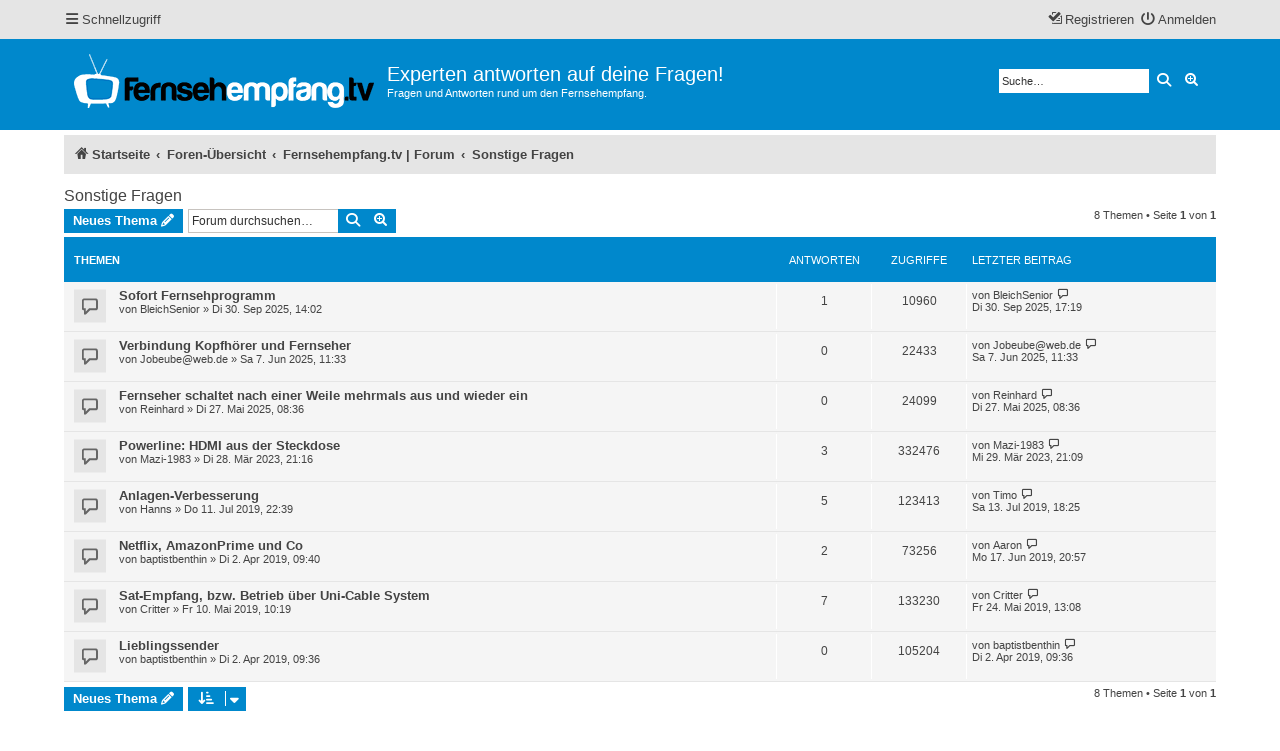

--- FILE ---
content_type: text/html; charset=UTF-8
request_url: https://forum.fernsehempfang.tv/viewforum.php?f=7&sid=bddb96ae4f70f3d561f1ce135ad495bc
body_size: 6737
content:
<!DOCTYPE html>
<html dir="ltr" lang="de">
<head>
<meta charset="utf-8" />
<meta http-equiv="X-UA-Compatible" content="IE=edge">
<meta name="viewport" content="width=device-width, initial-scale=1" />


<title>Sonstige Fragen - Fensehempfang.tv | Forum</title>

	<link rel="alternate" type="application/atom+xml" title="Feed - Fensehempfang.tv | Forum" href="/app.php/feed?sid=7e24d6ff997ed2ed41c16542c53e9e6c">			<link rel="alternate" type="application/atom+xml" title="Feed - Neue Themen" href="/app.php/feed/topics?sid=7e24d6ff997ed2ed41c16542c53e9e6c">		<link rel="alternate" type="application/atom+xml" title="Feed - Forum - Sonstige Fragen" href="/app.php/feed/forum/7?sid=7e24d6ff997ed2ed41c16542c53e9e6c">		
	<link rel="canonical" href="https://forum.fernsehempfang.tv/viewforum.php?f=7">

<!--
	phpBB style name: proflat
	Based on style:   prosilver (this is the default phpBB3 style)
	Original author:  Tom Beddard ( http://www.subBlue.com/ )
	Modified by:      Mazeltof ( http://www.mazeland.fr/ )
-->


<link href="./assets/css/font-awesome.min.css?assets_version=59" rel="stylesheet">
<link href="./styles/prosilver/theme/stylesheet.css?assets_version=59" rel="stylesheet">
<link href="./styles/proflat/theme/style_proflat.css?assets_version=59" rel="stylesheet">
<link href="./styles/proflat/theme/color_proflat.css?assets_version=59" rel="stylesheet">
<link href="./styles/proflat/theme/custom.css" rel="stylesheet">

<!-- Font Awesome -->
<script src="https://kit.fontawesome.com/9255a35c88.js" crossorigin="anonymous"></script>



	<link href="./assets/cookieconsent/cookieconsent.min.css?assets_version=59" rel="stylesheet">

<!--[if lte IE 9]>
	<link href="./styles/proflat/theme/tweaks.css?assets_version=59" rel="stylesheet">
<![endif]-->


<link href="./ext/phpbb/pages/styles/prosilver/theme/pages_common.css?assets_version=59" rel="stylesheet" media="screen">



<!-- Google Tag Manager -->
<script>(function(w,d,s,l,i){w[l]=w[l]||[];w[l].push({'gtm.start':
new Date().getTime(),event:'gtm.js'});var f=d.getElementsByTagName(s)[0],
j=d.createElement(s),dl=l!='dataLayer'?'&l='+l:'';j.async=true;j.src=
'https://www.googletagmanager.com/gtm.js?id='+i+dl;f.parentNode.insertBefore(j,f);
})(window,document,'script','dataLayer','GTM-MPXKKMK');</script>
<!-- End Google Tag Manager -->

<!-- Start Cookie Consentmanager -->
<script type="text/javascript" data-cmp-ab="1" src="https://cdn.consentmanager.net/delivery/autoblocking/8b1430a0c14d1.js" data-cmp-host="c.delivery.consentmanager.net" data-cmp-cdn="cdn.consentmanager.net" data-cmp-codesrc="1"></script>

</head>
<body id="phpbb" class="nojs notouch section-viewforum ltr ">


	<a id="top" class="top-anchor" accesskey="t"></a>
	<div id="page-header">
		<div class="navbar" role="navigation">
	<div class="navbar-container">
	<div class="inner">

	<ul id="nav-main" class="nav-main linklist" role="menubar">

		<li id="quick-links" class="quick-links dropdown-container responsive-menu" data-skip-responsive="true">
			<a href="#" class="dropdown-trigger">
				<i class="icon fa-bars fa-fw" aria-hidden="true"></i><span>Schnellzugriff</span>
			</a>
			<div class="dropdown">
				<div class="pointer"><div class="pointer-inner"></div></div>
				<ul class="dropdown-contents" role="menu">
					
											<li class="separator"></li>
																									<li>
								<a href="./search.php?search_id=unanswered&amp;sid=7e24d6ff997ed2ed41c16542c53e9e6c" role="menuitem">
									<i class="icon fa-file-o fa-fw icon-gray" aria-hidden="true"></i><span>Unbeantwortete Themen</span>
								</a>
							</li>
							<li>
								<a href="./search.php?search_id=active_topics&amp;sid=7e24d6ff997ed2ed41c16542c53e9e6c" role="menuitem">
									<i class="icon fa-file-o fa-fw icon-blue" aria-hidden="true"></i><span>Aktive Themen</span>
								</a>
							</li>
							<li class="separator"></li>
							<li>
								<a href="./search.php?sid=7e24d6ff997ed2ed41c16542c53e9e6c" role="menuitem">
									<i class="icon fa-search fa-fw" aria-hidden="true"></i><span>Suche</span>
								</a>
							</li>
					
										<li class="separator"></li>

									</ul>
			</div>
		</li>

				<li data-skip-responsive="true">
			<!--<a href="/app.php/help/faq?sid=7e24d6ff997ed2ed41c16542c53e9e6c" rel="help" title="Häufig gestellte Fragen" role="menuitem">
				<i class="icon fa-question-circle fa-fw" aria-hidden="true"></i><span>FAQ</span>
			</a>-->
		</li>
						
			<li class="rightside"  data-skip-responsive="true">
			<a href="./ucp.php?mode=login&amp;redirect=viewforum.php%3Ff%3D7&amp;sid=7e24d6ff997ed2ed41c16542c53e9e6c" title="Anmelden" accesskey="x" role="menuitem">
				<i class="icon fa-power-off fa-fw" aria-hidden="true"></i><span>Anmelden</span>
			</a>
		</li>
					<li class="rightside" data-skip-responsive="true">
				<a href="./ucp.php?mode=register&amp;sid=7e24d6ff997ed2ed41c16542c53e9e6c" role="menuitem">
					<i class="icon fa-pencil-square-o  fa-fw" aria-hidden="true"></i><span>Registrieren</span>
				</a>
			</li>
						</ul>
	</div>
	</div>
</div>		<div class="headerbar" role="banner">
		<div class="headerbar-container">
					<div class="inner">

			<div id="site-description" class="site-description">
				<a id="logo" class="logo" href="https://forum.fernsehempfang.tv" title="Startseite">
					<span class="site_logo"></span>
				</a>
				<div class="titel-logo-headline">Experten antworten auf deine Fragen!</div>
				<p>Fragen und Antworten rund um den Fernsehempfang.</p>
				<p class="skiplink"><a href="#start_here">Zum Inhalt</a></p>
			</div>

									<div id="search-box" class="search-box search-header" role="search">
				<form action="./search.php?sid=7e24d6ff997ed2ed41c16542c53e9e6c" method="get" id="search">
				<fieldset>
					<input name="keywords" id="keywords" type="search" maxlength="128" title="Suche nach Wörtern" class="inputbox search tiny" size="20" value="" placeholder="Suche…" />
					<button class="button button-search" type="submit" title="Suche">
						<i class="icon fa-search fa-fw" aria-hidden="true"></i><span class="sr-only">Suche</span>
					</button>
					<a href="./search.php?sid=7e24d6ff997ed2ed41c16542c53e9e6c" class="button button-search-end" title="Erweiterte Suche">
						<i class="icon fa-cog fa-fw" aria-hidden="true"></i><span class="sr-only">Erweiterte Suche</span>
					</a>
					<input type="hidden" name="sid" value="7e24d6ff997ed2ed41c16542c53e9e6c" />

				</fieldset>
				</form>
			</div>
						
			</div>
					</div>
		</div>
	</div>

<div id="wrap" class="wrap">

				<div class="navbar" role="navigation">
	<div class="inner">

	<ul id="nav-breadcrumbs" class="nav-breadcrumbs linklist navlinks" role="menubar">
				
		
		<li class="breadcrumbs" itemscope itemtype="https://schema.org/BreadcrumbList">

							<span class="crumb" itemtype="https://schema.org/ListItem" itemprop="itemListElement" itemscope><a itemprop="item" href="https://forum.fernsehempfang.tv" data-navbar-reference="home"><i class="icon fa-home fa-fw" aria-hidden="true"></i><span itemprop="name">Startseite</span></a><meta itemprop="position" content="1" /></span>
			
							<span class="crumb" itemtype="https://schema.org/ListItem" itemprop="itemListElement" itemscope><a itemprop="item" href="./index.php?sid=7e24d6ff997ed2ed41c16542c53e9e6c" accesskey="h" data-navbar-reference="index"><span itemprop="name">Foren-Übersicht</span></a><meta itemprop="position" content="2" /></span>

											
								<span class="crumb" itemtype="https://schema.org/ListItem" itemprop="itemListElement" itemscope data-forum-id="1"><a itemprop="item" href="./viewforum.php?f=1&amp;sid=7e24d6ff997ed2ed41c16542c53e9e6c"><span itemprop="name">Fernsehempfang.tv | Forum</span></a><meta itemprop="position" content="3" /></span>
															
								<span class="crumb" itemtype="https://schema.org/ListItem" itemprop="itemListElement" itemscope data-forum-id="7"><a itemprop="item" href="./viewforum.php?f=7&amp;sid=7e24d6ff997ed2ed41c16542c53e9e6c"><span itemprop="name">Sonstige Fragen</span></a><meta itemprop="position" content="4" /></span>
							
					</li>

		
					<li class="rightside responsive-search">
				<a href="./search.php?sid=7e24d6ff997ed2ed41c16542c53e9e6c" title="Zeigt die erweiterten Suchoptionen an" role="menuitem">
					<i class="icon fa-search fa-fw" aria-hidden="true"></i><span class="sr-only">Suche</span>
				</a>
			</li>
		
			</ul>

	</div>
</div>
	
	<a id="start_here" class="anchor"></a>
	<div id="page-body" class="page-body" role="main">

		
		<h2 class="forum-title"><a href="./viewforum.php?f=7&amp;sid=7e24d6ff997ed2ed41c16542c53e9e6c">Sonstige Fragen</a></h2>
<div>
	<!-- NOTE: remove the style="display: none" when you want to have the forum description on the forum body -->
	<div style="display: none !important;">Für alle Themen die nichts mit den 4 Empfangsarten zu tun haben.<br /></div>	</div>



	<div class="action-bar bar-top">

				
		<a href="./posting.php?mode=post&amp;f=7&amp;sid=7e24d6ff997ed2ed41c16542c53e9e6c" class="button" title="Neues Thema erstellen">
							<span>Neues Thema</span> <i class="fa-solid fa-pencil" aria-hidden="true"></i>
					</a>
						
	
			<div class="search-box" role="search">
			<form method="get" id="forum-search" action="./search.php?sid=7e24d6ff997ed2ed41c16542c53e9e6c">
			<fieldset>
				<input class="inputbox search tiny" type="search" name="keywords" id="search_keywords" size="20" placeholder="Forum durchsuchen…" />
				<button class="button button-search" type="submit" title="Suche">
					<i class="icon fa-search fa-fw" aria-hidden="true"></i><span class="sr-only">Suche</span>
				</button>
				<a href="./search.php?fid%5B%5D=7&amp;sid=7e24d6ff997ed2ed41c16542c53e9e6c" class="button button-search-end" title="Erweiterte Suche">
					<i class="icon fa-cog fa-fw" aria-hidden="true"></i><span class="sr-only">Erweiterte Suche</span>
				</a>
				<input type="hidden" name="fid[0]" value="7" />
<input type="hidden" name="sid" value="7e24d6ff997ed2ed41c16542c53e9e6c" />

			</fieldset>
			</form>
		</div>
	
	<div class="pagination">
		8 Themen
					&bull; Seite <strong>1</strong> von <strong>1</strong>
			</div>

	</div>




	
			<div class="forumbg">
		<div class="inner">
		<ul class="topiclist">
			<li class="header">
				<dl class="row-item">
					<dt><div class="list-inner">Themen</div></dt>
					<dd class="posts">Antworten</dd>
					<dd class="views">Zugriffe</dd>
					<dd class="lastpost"><span>Letzter Beitrag</span></dd>
				</dl>
			</li>
		</ul>
		<ul class="topiclist topics">
	
				<li class="row bg1">
						<dl class="row-item topic_read">
				<dt title="Keine ungelesenen Beiträge">
										<div class="list-inner">
																		<a href="./viewtopic.php?t=230&amp;sid=7e24d6ff997ed2ed41c16542c53e9e6c" class="topictitle">Sofort Fernsehprogramm</a>																								<br />
						
												<div class="responsive-show" style="display: none;">
							Letzter Beitrag von <a href="./memberlist.php?mode=viewprofile&amp;u=448&amp;sid=7e24d6ff997ed2ed41c16542c53e9e6c" class="username">BleichSenior</a> &laquo; <a href="./viewtopic.php?p=675&amp;sid=7e24d6ff997ed2ed41c16542c53e9e6c#p675" title="Gehe zum letzten Beitrag"><time datetime="2025-09-30T15:19:00+00:00">Di 30. Sep 2025, 17:19</time></a>
													</div>
														<span class="responsive-show left-box" style="display: none;">Antworten: <strong>1</strong></span>
													
						<div class="topic-poster responsive-hide left-box">
																												von <a href="./memberlist.php?mode=viewprofile&amp;u=448&amp;sid=7e24d6ff997ed2ed41c16542c53e9e6c" class="username">BleichSenior</a> &raquo; <time datetime="2025-09-30T12:02:51+00:00">Di 30. Sep 2025, 14:02</time>
																				</div>

						
											</div>
				</dt>
				<dd class="posts">1 <dfn>Antworten</dfn></dd>
				<dd class="views">10960 <dfn>Zugriffe</dfn></dd>
				<dd class="lastpost">
					<span><dfn>Letzter Beitrag </dfn>von <a href="./memberlist.php?mode=viewprofile&amp;u=448&amp;sid=7e24d6ff997ed2ed41c16542c53e9e6c" class="username">BleichSenior</a>													<a href="./viewtopic.php?p=675&amp;sid=7e24d6ff997ed2ed41c16542c53e9e6c#p675" title="Gehe zum letzten Beitrag">
								<i class="icon fa-external-link-square fa-fw icon-lightgray icon-md" aria-hidden="true"></i><span class="sr-only"></span>
							</a>
												<br /><time datetime="2025-09-30T15:19:00+00:00">Di 30. Sep 2025, 17:19</time>
					</span>
				</dd>
			</dl>
					</li>
		
	

	
	
				<li class="row bg2">
						<dl class="row-item topic_read">
				<dt title="Keine ungelesenen Beiträge">
										<div class="list-inner">
																		<a href="./viewtopic.php?t=227&amp;sid=7e24d6ff997ed2ed41c16542c53e9e6c" class="topictitle">Verbindung Kopfhörer und Fernseher</a>																								<br />
						
												<div class="responsive-show" style="display: none;">
							Letzter Beitrag von <a href="./memberlist.php?mode=viewprofile&amp;u=442&amp;sid=7e24d6ff997ed2ed41c16542c53e9e6c" class="username">Jobeube@web.de</a> &laquo; <a href="./viewtopic.php?p=668&amp;sid=7e24d6ff997ed2ed41c16542c53e9e6c#p668" title="Gehe zum letzten Beitrag"><time datetime="2025-06-07T09:33:03+00:00">Sa 7. Jun 2025, 11:33</time></a>
													</div>
													
						<div class="topic-poster responsive-hide left-box">
																												von <a href="./memberlist.php?mode=viewprofile&amp;u=442&amp;sid=7e24d6ff997ed2ed41c16542c53e9e6c" class="username">Jobeube@web.de</a> &raquo; <time datetime="2025-06-07T09:33:03+00:00">Sa 7. Jun 2025, 11:33</time>
																				</div>

						
											</div>
				</dt>
				<dd class="posts">0 <dfn>Antworten</dfn></dd>
				<dd class="views">22433 <dfn>Zugriffe</dfn></dd>
				<dd class="lastpost">
					<span><dfn>Letzter Beitrag </dfn>von <a href="./memberlist.php?mode=viewprofile&amp;u=442&amp;sid=7e24d6ff997ed2ed41c16542c53e9e6c" class="username">Jobeube@web.de</a>													<a href="./viewtopic.php?p=668&amp;sid=7e24d6ff997ed2ed41c16542c53e9e6c#p668" title="Gehe zum letzten Beitrag">
								<i class="icon fa-external-link-square fa-fw icon-lightgray icon-md" aria-hidden="true"></i><span class="sr-only"></span>
							</a>
												<br /><time datetime="2025-06-07T09:33:03+00:00">Sa 7. Jun 2025, 11:33</time>
					</span>
				</dd>
			</dl>
					</li>
		
	

	
	
				<li class="row bg1">
						<dl class="row-item topic_read">
				<dt title="Keine ungelesenen Beiträge">
										<div class="list-inner">
																		<a href="./viewtopic.php?t=226&amp;sid=7e24d6ff997ed2ed41c16542c53e9e6c" class="topictitle">Fernseher schaltet nach einer Weile mehrmals aus und wieder ein</a>																								<br />
						
												<div class="responsive-show" style="display: none;">
							Letzter Beitrag von <a href="./memberlist.php?mode=viewprofile&amp;u=441&amp;sid=7e24d6ff997ed2ed41c16542c53e9e6c" class="username">Reinhard</a> &laquo; <a href="./viewtopic.php?p=667&amp;sid=7e24d6ff997ed2ed41c16542c53e9e6c#p667" title="Gehe zum letzten Beitrag"><time datetime="2025-05-27T06:36:59+00:00">Di 27. Mai 2025, 08:36</time></a>
													</div>
													
						<div class="topic-poster responsive-hide left-box">
																												von <a href="./memberlist.php?mode=viewprofile&amp;u=441&amp;sid=7e24d6ff997ed2ed41c16542c53e9e6c" class="username">Reinhard</a> &raquo; <time datetime="2025-05-27T06:36:59+00:00">Di 27. Mai 2025, 08:36</time>
																				</div>

						
											</div>
				</dt>
				<dd class="posts">0 <dfn>Antworten</dfn></dd>
				<dd class="views">24099 <dfn>Zugriffe</dfn></dd>
				<dd class="lastpost">
					<span><dfn>Letzter Beitrag </dfn>von <a href="./memberlist.php?mode=viewprofile&amp;u=441&amp;sid=7e24d6ff997ed2ed41c16542c53e9e6c" class="username">Reinhard</a>													<a href="./viewtopic.php?p=667&amp;sid=7e24d6ff997ed2ed41c16542c53e9e6c#p667" title="Gehe zum letzten Beitrag">
								<i class="icon fa-external-link-square fa-fw icon-lightgray icon-md" aria-hidden="true"></i><span class="sr-only"></span>
							</a>
												<br /><time datetime="2025-05-27T06:36:59+00:00">Di 27. Mai 2025, 08:36</time>
					</span>
				</dd>
			</dl>
					</li>
		
	

	
	
				<li class="row bg2">
						<dl class="row-item topic_read">
				<dt title="Keine ungelesenen Beiträge">
										<div class="list-inner">
																		<a href="./viewtopic.php?t=185&amp;sid=7e24d6ff997ed2ed41c16542c53e9e6c" class="topictitle">Powerline: HDMI aus der Steckdose</a>																								<br />
						
												<div class="responsive-show" style="display: none;">
							Letzter Beitrag von <a href="./memberlist.php?mode=viewprofile&amp;u=339&amp;sid=7e24d6ff997ed2ed41c16542c53e9e6c" class="username">Mazi-1983</a> &laquo; <a href="./viewtopic.php?p=556&amp;sid=7e24d6ff997ed2ed41c16542c53e9e6c#p556" title="Gehe zum letzten Beitrag"><time datetime="2023-03-29T19:09:07+00:00">Mi 29. Mär 2023, 21:09</time></a>
													</div>
														<span class="responsive-show left-box" style="display: none;">Antworten: <strong>3</strong></span>
													
						<div class="topic-poster responsive-hide left-box">
																												von <a href="./memberlist.php?mode=viewprofile&amp;u=339&amp;sid=7e24d6ff997ed2ed41c16542c53e9e6c" class="username">Mazi-1983</a> &raquo; <time datetime="2023-03-28T19:16:08+00:00">Di 28. Mär 2023, 21:16</time>
																				</div>

						
											</div>
				</dt>
				<dd class="posts">3 <dfn>Antworten</dfn></dd>
				<dd class="views">332476 <dfn>Zugriffe</dfn></dd>
				<dd class="lastpost">
					<span><dfn>Letzter Beitrag </dfn>von <a href="./memberlist.php?mode=viewprofile&amp;u=339&amp;sid=7e24d6ff997ed2ed41c16542c53e9e6c" class="username">Mazi-1983</a>													<a href="./viewtopic.php?p=556&amp;sid=7e24d6ff997ed2ed41c16542c53e9e6c#p556" title="Gehe zum letzten Beitrag">
								<i class="icon fa-external-link-square fa-fw icon-lightgray icon-md" aria-hidden="true"></i><span class="sr-only"></span>
							</a>
												<br /><time datetime="2023-03-29T19:09:07+00:00">Mi 29. Mär 2023, 21:09</time>
					</span>
				</dd>
			</dl>
					</li>
		
	

	
	
				<li class="row bg1">
						<dl class="row-item topic_read">
				<dt title="Keine ungelesenen Beiträge">
										<div class="list-inner">
																		<a href="./viewtopic.php?t=76&amp;sid=7e24d6ff997ed2ed41c16542c53e9e6c" class="topictitle">Anlagen-Verbesserung</a>																								<br />
						
												<div class="responsive-show" style="display: none;">
							Letzter Beitrag von <a href="./memberlist.php?mode=viewprofile&amp;u=60&amp;sid=7e24d6ff997ed2ed41c16542c53e9e6c" class="username">Timo</a> &laquo; <a href="./viewtopic.php?p=150&amp;sid=7e24d6ff997ed2ed41c16542c53e9e6c#p150" title="Gehe zum letzten Beitrag"><time datetime="2019-07-13T16:25:23+00:00">Sa 13. Jul 2019, 18:25</time></a>
													</div>
														<span class="responsive-show left-box" style="display: none;">Antworten: <strong>5</strong></span>
													
						<div class="topic-poster responsive-hide left-box">
																												von <a href="./memberlist.php?mode=viewprofile&amp;u=151&amp;sid=7e24d6ff997ed2ed41c16542c53e9e6c" class="username">Hanns</a> &raquo; <time datetime="2019-07-11T20:39:17+00:00">Do 11. Jul 2019, 22:39</time>
																				</div>

						
											</div>
				</dt>
				<dd class="posts">5 <dfn>Antworten</dfn></dd>
				<dd class="views">123413 <dfn>Zugriffe</dfn></dd>
				<dd class="lastpost">
					<span><dfn>Letzter Beitrag </dfn>von <a href="./memberlist.php?mode=viewprofile&amp;u=60&amp;sid=7e24d6ff997ed2ed41c16542c53e9e6c" class="username">Timo</a>													<a href="./viewtopic.php?p=150&amp;sid=7e24d6ff997ed2ed41c16542c53e9e6c#p150" title="Gehe zum letzten Beitrag">
								<i class="icon fa-external-link-square fa-fw icon-lightgray icon-md" aria-hidden="true"></i><span class="sr-only"></span>
							</a>
												<br /><time datetime="2019-07-13T16:25:23+00:00">Sa 13. Jul 2019, 18:25</time>
					</span>
				</dd>
			</dl>
					</li>
		
	

	
	
				<li class="row bg2">
						<dl class="row-item topic_read">
				<dt title="Keine ungelesenen Beiträge">
										<div class="list-inner">
																		<a href="./viewtopic.php?t=33&amp;sid=7e24d6ff997ed2ed41c16542c53e9e6c" class="topictitle">Netflix, AmazonPrime und Co</a>																								<br />
						
												<div class="responsive-show" style="display: none;">
							Letzter Beitrag von <a href="./memberlist.php?mode=viewprofile&amp;u=79&amp;sid=7e24d6ff997ed2ed41c16542c53e9e6c" class="username">Aaron</a> &laquo; <a href="./viewtopic.php?p=136&amp;sid=7e24d6ff997ed2ed41c16542c53e9e6c#p136" title="Gehe zum letzten Beitrag"><time datetime="2019-06-17T18:57:08+00:00">Mo 17. Jun 2019, 20:57</time></a>
													</div>
														<span class="responsive-show left-box" style="display: none;">Antworten: <strong>2</strong></span>
													
						<div class="topic-poster responsive-hide left-box">
																												von <a href="./memberlist.php?mode=viewprofile&amp;u=102&amp;sid=7e24d6ff997ed2ed41c16542c53e9e6c" class="username">baptistbenthin</a> &raquo; <time datetime="2019-04-02T07:40:57+00:00">Di 2. Apr 2019, 09:40</time>
																				</div>

						
											</div>
				</dt>
				<dd class="posts">2 <dfn>Antworten</dfn></dd>
				<dd class="views">73256 <dfn>Zugriffe</dfn></dd>
				<dd class="lastpost">
					<span><dfn>Letzter Beitrag </dfn>von <a href="./memberlist.php?mode=viewprofile&amp;u=79&amp;sid=7e24d6ff997ed2ed41c16542c53e9e6c" class="username">Aaron</a>													<a href="./viewtopic.php?p=136&amp;sid=7e24d6ff997ed2ed41c16542c53e9e6c#p136" title="Gehe zum letzten Beitrag">
								<i class="icon fa-external-link-square fa-fw icon-lightgray icon-md" aria-hidden="true"></i><span class="sr-only"></span>
							</a>
												<br /><time datetime="2019-06-17T18:57:08+00:00">Mo 17. Jun 2019, 20:57</time>
					</span>
				</dd>
			</dl>
					</li>
		
	

	
	
				<li class="row bg1">
						<dl class="row-item topic_read">
				<dt title="Keine ungelesenen Beiträge">
										<div class="list-inner">
																		<a href="./viewtopic.php?t=54&amp;sid=7e24d6ff997ed2ed41c16542c53e9e6c" class="topictitle">Sat-Empfang, bzw. Betrieb über Uni-Cable System</a>																								<br />
						
												<div class="responsive-show" style="display: none;">
							Letzter Beitrag von <a href="./memberlist.php?mode=viewprofile&amp;u=129&amp;sid=7e24d6ff997ed2ed41c16542c53e9e6c" class="username">Critter</a> &laquo; <a href="./viewtopic.php?p=121&amp;sid=7e24d6ff997ed2ed41c16542c53e9e6c#p121" title="Gehe zum letzten Beitrag"><time datetime="2019-05-24T11:08:26+00:00">Fr 24. Mai 2019, 13:08</time></a>
													</div>
														<span class="responsive-show left-box" style="display: none;">Antworten: <strong>7</strong></span>
													
						<div class="topic-poster responsive-hide left-box">
																												von <a href="./memberlist.php?mode=viewprofile&amp;u=129&amp;sid=7e24d6ff997ed2ed41c16542c53e9e6c" class="username">Critter</a> &raquo; <time datetime="2019-05-10T08:19:53+00:00">Fr 10. Mai 2019, 10:19</time>
																				</div>

						
											</div>
				</dt>
				<dd class="posts">7 <dfn>Antworten</dfn></dd>
				<dd class="views">133230 <dfn>Zugriffe</dfn></dd>
				<dd class="lastpost">
					<span><dfn>Letzter Beitrag </dfn>von <a href="./memberlist.php?mode=viewprofile&amp;u=129&amp;sid=7e24d6ff997ed2ed41c16542c53e9e6c" class="username">Critter</a>													<a href="./viewtopic.php?p=121&amp;sid=7e24d6ff997ed2ed41c16542c53e9e6c#p121" title="Gehe zum letzten Beitrag">
								<i class="icon fa-external-link-square fa-fw icon-lightgray icon-md" aria-hidden="true"></i><span class="sr-only"></span>
							</a>
												<br /><time datetime="2019-05-24T11:08:26+00:00">Fr 24. Mai 2019, 13:08</time>
					</span>
				</dd>
			</dl>
					</li>
		
	

	
	
				<li class="row bg2">
						<dl class="row-item topic_read">
				<dt title="Keine ungelesenen Beiträge">
										<div class="list-inner">
																		<a href="./viewtopic.php?t=32&amp;sid=7e24d6ff997ed2ed41c16542c53e9e6c" class="topictitle">Lieblingssender</a>																								<br />
						
												<div class="responsive-show" style="display: none;">
							Letzter Beitrag von <a href="./memberlist.php?mode=viewprofile&amp;u=102&amp;sid=7e24d6ff997ed2ed41c16542c53e9e6c" class="username">baptistbenthin</a> &laquo; <a href="./viewtopic.php?p=56&amp;sid=7e24d6ff997ed2ed41c16542c53e9e6c#p56" title="Gehe zum letzten Beitrag"><time datetime="2019-04-02T07:36:34+00:00">Di 2. Apr 2019, 09:36</time></a>
													</div>
													
						<div class="topic-poster responsive-hide left-box">
																												von <a href="./memberlist.php?mode=viewprofile&amp;u=102&amp;sid=7e24d6ff997ed2ed41c16542c53e9e6c" class="username">baptistbenthin</a> &raquo; <time datetime="2019-04-02T07:36:34+00:00">Di 2. Apr 2019, 09:36</time>
																				</div>

						
											</div>
				</dt>
				<dd class="posts">0 <dfn>Antworten</dfn></dd>
				<dd class="views">105204 <dfn>Zugriffe</dfn></dd>
				<dd class="lastpost">
					<span><dfn>Letzter Beitrag </dfn>von <a href="./memberlist.php?mode=viewprofile&amp;u=102&amp;sid=7e24d6ff997ed2ed41c16542c53e9e6c" class="username">baptistbenthin</a>													<a href="./viewtopic.php?p=56&amp;sid=7e24d6ff997ed2ed41c16542c53e9e6c#p56" title="Gehe zum letzten Beitrag">
								<i class="icon fa-external-link-square fa-fw icon-lightgray icon-md" aria-hidden="true"></i><span class="sr-only"></span>
							</a>
												<br /><time datetime="2019-04-02T07:36:34+00:00">Di 2. Apr 2019, 09:36</time>
					</span>
				</dd>
			</dl>
					</li>
		
				</ul>
		</div>
	</div>
	

	<div class="action-bar bar-bottom">
					
			<a href="./posting.php?mode=post&amp;f=7&amp;sid=7e24d6ff997ed2ed41c16542c53e9e6c" class="button" title="Neues Thema erstellen">
							<span>Neues Thema</span> <i class="fa-solid fa-pencil" aria-hidden="true"></i>
						</a>

						
		
					<form method="post" action="./viewforum.php?f=7&amp;sid=7e24d6ff997ed2ed41c16542c53e9e6c">
			<div class="dropdown-container dropdown-container-left dropdown-button-control sort-tools">
	<span title="Anzeige- und Sortierungs-Einstellungen" class="button button-secondary dropdown-trigger dropdown-select">
		<i class="icon fa-sort-amount-asc fa-fw" aria-hidden="true"></i>
		<span class="caret"><i class="icon fa-sort-down fa-fw" aria-hidden="true"></i></span>
	</span>
	<div class="dropdown hidden">
		<div class="pointer"><div class="pointer-inner"></div></div>
		<div class="dropdown-contents">
			<fieldset class="display-options">
							<label>Anzeigen: <select name="st" id="st"><option value="0" selected="selected">Alle Themen</option><option value="1">1 Tag</option><option value="7">7 Tage</option><option value="14">2 Wochen</option><option value="30">1 Monat</option><option value="90">3 Monate</option><option value="180">6 Monate</option><option value="365">1 Jahr</option></select></label>
								<label>Sortiere nach: <select name="sk" id="sk"><option value="a">Autor</option><option value="t" selected="selected">Erstellungsdatum</option><option value="r">Antworten</option><option value="s">Betreff</option><option value="v">Zugriffe</option></select></label>
				<label>Richtung: <select name="sd" id="sd"><option value="a">Aufsteigend</option><option value="d" selected="selected">Absteigend</option></select></label>
								<hr class="dashed" />
				<input type="submit" class="button2" name="sort" value="Los" />
						</fieldset>
		</div>
	</div>
</div>
			</form>
		
		<div class="pagination">
			8 Themen
							 &bull; Seite <strong>1</strong> von <strong>1</strong>
					</div>
	</div>


<div class="action-bar actions-jump">
		<p class="jumpbox-return">
		<a href="./index.php?sid=7e24d6ff997ed2ed41c16542c53e9e6c" class="left-box arrow-left" accesskey="r">
			<i class="icon fa-angle-left fa-fw icon-black" aria-hidden="true"></i><span>Zurück zur Foren-Übersicht</span>
		</a>
	</p>
	
		<br /><br />
	</div>



	<div class="stat-block permissions">
		<h3>Berechtigungen in diesem Forum</h3>
		<p>Du darfst <strong>keine</strong> neuen Themen in diesem Forum erstellen.<br />Du darfst <strong>keine</strong> Antworten zu Themen in diesem Forum erstellen.<br />Du darfst deine Beiträge in diesem Forum <strong>nicht</strong> ändern.<br />Du darfst deine Beiträge in diesem Forum <strong>nicht</strong> löschen.<br />Du darfst <strong>keine</strong> Dateianhänge in diesem Forum erstellen.<br /></p>
	</div>

		<!-- Cleantalk -->
<script type="text/javascript">
			var ct_cookie_name = "ct_checkjs",
				ct_cookie_value = "404232847";
</script>
<!--/Cleantalk -->	</div>


</div> <!-- wrap -->

<div id="page-footer" class="page-footer" role="contentinfo">
	<div class="navbar" role="navigation">
<div class="navbar-container" role="navigation">
	<div class="inner">

	<ul id="nav-footer" class="footer-linklist nav-footer linklist" role="menubar">
		<li class="breadcrumbs">
								</li>
		<li class="leftside">
				<a target="blank" href="https://fernsehempfang.tv/" >
				<span><i class="fa-regular fa-left-to-line"></i> <strong>Zu Fernsehempfang.tv</strong></span>
				</a>
			</li>
				<!--<li class="rightside">Alle Zeiten sind <span title="Europa/Berlin">UTC+01:00</span></li>-->
							<li class="rightside">
				<a href="/app.php/user/delete_cookies?sid=7e24d6ff997ed2ed41c16542c53e9e6c" data-ajax="true" data-refresh="true" role="menuitem">
					<i class="icon fa-trash fa-fw" aria-hidden="true"></i><span>Alle Cookies löschen</span>
				</a>
			</li>
														</ul>

	</div>
</div>
</div>

	<div class="footerbar">
		<div class="footerbar-container">

			<div class="copyright">
								<!--<p class="footer-row">
					<span class="footer-copyright">Powered by <a href="https://www.phpbb.com/">phpBB</a>&reg; Forum Software &copy; phpBB Limited</span>
				</p>-->
								<!--<p class="footer-row">
					<span class="footer-copyright">Deutsche Übersetzung durch <a href="https://www.phpbb.de/">phpBB.de</a></span>
				</p>-->
								<p class="footer-row">
					<span class="footer-copyright">Ein Service von tsnetworks &copy; <a target="blank" href="https://fernsehempfang.tv">Fernsehempfang.tv</a> 2023</span>
				</p>
								<p class="footer-row" role="menu">
					<a class="footer-link" target="blank" href="https://fernsehempfang.tv/impressum/" title="Impressum" role="menuitem">
						<span class="footer-link-text">Impressum</span>
					</a>
					|
					<a class="footer-link" target="blank" href="https://fernsehempfang.tv/datenschutzerklaerung/" title="Datenschutz" role="menuitem">
						<span class="footer-link-text">Datenschutz</span>
					</a>
					<!--|
					<a class="footer-link" href="./ucp.php?mode=terms&amp;sid=7e24d6ff997ed2ed41c16542c53e9e6c" title="Nutzungsbedingungen" role="menuitem">
						<span class="footer-link-text">Nutzungsbedingungen</span>
					</a>-->
				</p>
											</div>
					<div class="socialinks">
			<ul>
				<!-- 				<li>
					<a type="application/rss+xml" href="/app.php/feed?sid=7e24d6ff997ed2ed41c16542c53e9e6c">
						<i class="icon fp-feed" title="Feed - Fensehempfang.tv | Forum"></i>
					</a>
				</li> -->
								<!-- <li>
					<a href="www.blogger.com" title="Blogger">
						<i class="icon fp-blogger"></i>
					</a>
					</li> -->
				<!-- <li>
					<a href="http://www.dailymotion.com/fr" title="Dailymotion">
						<i class="icon fp-dailymotion"></i>
					</a>
				</li> -->
				<li>
					<a href="https://www.facebook.com/fernsehempfang/" title="Facebook">
						<i class="icon fp-facebook"></i>
					</a>
				</li>
				<!-- <li>
					<a href="https://www.flickr.com/" title="Flickr">
						<i class="icon fp-flickr"></i>
					</a>
				</li> -->
<!-- 				<li>
					<a href="https://github.com/" title="Github">
						<i class="icon fp-github"></i>
					</a>
				</li> -->
				<!-- <li>
					<a href="https://www.instagram.com/" title="Instagram">
						<i class="icon fp-instagram"></i>
					</a>
				</li> -->
				<!-- <li>
					<a href="http://line.me/fr/" title="Line messenger">
						<i class="icon fp-line"></i>
					</a>
				</li> -->
				<!-- <li>
					<a href="https://fr.linkedin.com/" title="Linked in">
						<i class="icon fp-linkedin"></i>
					</a>
				</li> -->
				<!-- <li>
					<a href="https://myspace.com/" title="Myspace">
						<i class="icon fp-myspace"></i>
					</a>
				</li> -->
				<!-- <li>
					<a href="https://fr.pinterest.com/" title="Pinterest">
						<i class="icon fp-pinterest"></i>
					</a>
				</li> -->
				<!-- <li>
					<a href="https://www.reddit.com/" title="Reddit">
						<i class="icon fp-reddit"></i>
					</a>
				</li> -->
				<!-- <li>
					<a href="https://www.skype.com/fr/" title="Skype">
						<i class="icon fp-skype"></i>
					</a>
				</li> -->
				<!-- <li>
					<a href="https://www.snapchat.com/l/fr-fr/" title="Snapchat">
						<i class="icon fp-snapchat"></i>
					</a>
				</li> -->
				<!-- <li>
					<a href="https://soundcloud.com/" title="Soundcloud">
						<i class="icon fp-soundcloud"></i>
					</a>
				</li> -->
				<!-- <li>
					<a href="http://store.steampowered.com/" title="Steam">
						<i class="icon fp-steam"></i>
					</a>
				</li> -->
				<!-- <li>
					<a href="https://www.tumblr.com/" title="Tumblr">
						<i class="icon fp-tumblr"></i>
					</a>
				</li> -->
				<li>
					<a href="https://twitter.com/fernsehempfang" title="Twitter">
						<i class="icon fp-twitter"></i>
					</a>
				</li>
				<!-- <li>
					<a href="https://www.viber.com/fr/" title="Viber">
						<i class="icon fp-viber"></i>
					</a>
				</li> -->
				<!-- <li>
					<a href="https://www.whatsapp.com/?l=fr" title="Whatsapp">
						<i class="icon fp-whatsapp"></i>
					</a>
				</li> -->
				<!-- <li>
					<a href="https://fr.wordpress.com/" title="Wordpress">
						<i class="icon fp-wordpress"></i>
					</a>
				</li> -->
				<!-- <li>
					<a href="https://www.youtube.com/" title="Youtube">
						<i class="icon fp-youtube"></i>
					</a>
				</li> -->
			</ul>
		</div>		</div>
	</div>

	<div id="darkenwrapper" class="darkenwrapper" data-ajax-error-title="AJAX-Fehler" data-ajax-error-text="Bei der Verarbeitung deiner Anfrage ist ein Fehler aufgetreten." data-ajax-error-text-abort="Der Benutzer hat die Anfrage abgebrochen." data-ajax-error-text-timeout="Bei deiner Anfrage ist eine Zeitüberschreitung aufgetreten. Bitte versuche es erneut." data-ajax-error-text-parsererror="Bei deiner Anfrage ist etwas falsch gelaufen und der Server hat eine ungültige Antwort zurückgegeben.">
		<div id="darken" class="darken">&nbsp;</div>
	</div>

	<div id="phpbb_alert" class="phpbb_alert" data-l-err="Fehler" data-l-timeout-processing-req="Bei der Anfrage ist eine Zeitüberschreitung aufgetreten.">
		<a href="#" class="alert_close">
			<i class="icon fa-times-circle fa-fw" aria-hidden="true"></i>
		</a>
		<h3 class="alert_title">&nbsp;</h3><p class="alert_text"></p>
	</div>
	<div id="phpbb_confirm" class="phpbb_alert">
		<a href="#" class="alert_close">
			<i class="icon fa-times-circle fa-fw" aria-hidden="true"></i>
		</a>
		<div class="alert_text"></div>
	</div>
</div>

<div>
	<a id="bottom" class="anchor" accesskey="z"></a>
	<span class="cron"></span></div>

<script src="./assets/javascript/jquery-3.7.1.min.js?assets_version=59"></script>
<script src="./assets/javascript/core.js?assets_version=59"></script>

<!-- Google Tag Manager (noscript) -->
<noscript><iframe src="https://www.googletagmanager.com/ns.html?id=GTM-MPXKKMK"
height="0" width="0" style="display:none;visibility:hidden"></iframe></noscript>
<!-- End Google Tag Manager (noscript) -->





<script src="./ext/cleantalk/antispam/styles/all/template/cleantalk.js?assets_version=59"></script>
<script src="./styles/prosilver/template/forum_fn.js?assets_version=59"></script>
<script src="./styles/prosilver/template/ajax.js?assets_version=59"></script>



</body>
</html>


--- FILE ---
content_type: text/html; charset=utf-8
request_url: https://www.google.com/recaptcha/api2/aframe
body_size: 265
content:
<!DOCTYPE HTML><html><head><meta http-equiv="content-type" content="text/html; charset=UTF-8"></head><body><script nonce="06ePicvjucSRouMje61FmA">/** Anti-fraud and anti-abuse applications only. See google.com/recaptcha */ try{var clients={'sodar':'https://pagead2.googlesyndication.com/pagead/sodar?'};window.addEventListener("message",function(a){try{if(a.source===window.parent){var b=JSON.parse(a.data);var c=clients[b['id']];if(c){var d=document.createElement('img');d.src=c+b['params']+'&rc='+(localStorage.getItem("rc::a")?sessionStorage.getItem("rc::b"):"");window.document.body.appendChild(d);sessionStorage.setItem("rc::e",parseInt(sessionStorage.getItem("rc::e")||0)+1);localStorage.setItem("rc::h",'1768673206971');}}}catch(b){}});window.parent.postMessage("_grecaptcha_ready", "*");}catch(b){}</script></body></html>

--- FILE ---
content_type: text/css
request_url: https://forum.fernsehempfang.tv/styles/proflat/theme/custom.css
body_size: 330
content:
h2 {
    font-size: 1.6em;
}

h1 {
    font-size: 2em;
	margin-right: 0px !important;
}

@media (max-width: 700px) {
.titel-logo-headline {
    margin-top: 0px !important;
}

.icon-topicsolved-postview {
	
	font-size: medium !important;
	padding: 0 5px;
}

}

.site_logo {
	width: 300px;
	height: 69px;
}

.stat-block {
    display: none;
}

ul.linklist > li {
    font-size: 1.3em !important;
}

input.button1 {
	
		font-size: 16px !important;
}

input.button2 {
	
		    background-color: #929eaa;
			border-color: #929eaa;
}

.discencql-button {
    border-radius: inherit !important;
}

.footer-linklist {
	
	font-size: x-small !important;
}

.footerbar {
    background-color: #0a0a0a;
}

.nav-breadcrumbs {
	font-size: x-small !important;
	
}

.button1 {
	padding: 10px 60px !important;
}

.forum-image img {
max-width: 40px;

}

.forum-image {
    float: left;
    padding-top: 11px;
    margin-right: 5px;
    margin-bottom: 10px;
}

.topicsolved-icon-color {
	
	padding:5px;
}

.titel-logo-headline {
font-size: 20px;
    font-weight: 500;
    margin-top: 19px;
}

.icon-topicsolved-postview {
	
	color: #0088cc; font-size: x-large;
	
}